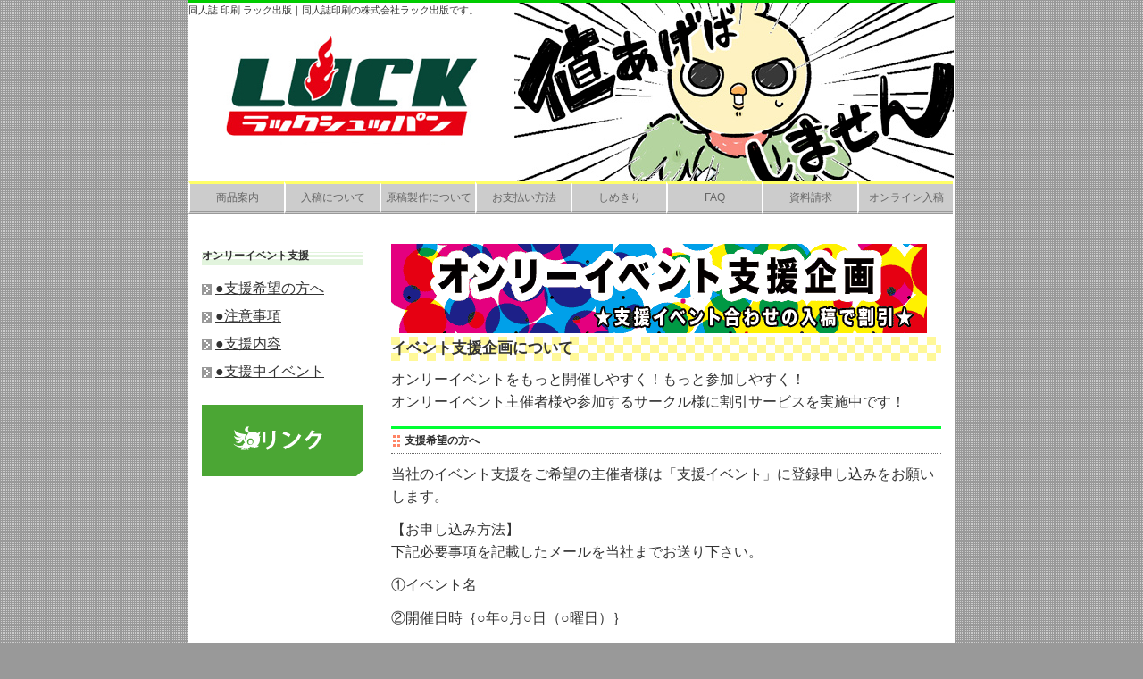

--- FILE ---
content_type: text/html
request_url: http://luck-pb.jp/only.html
body_size: 14545
content:
<!DOCTYPE html PUBLIC "-//W3C//DTD XHTML 1.0 Transitional//EN" "http://www.w3.org/TR/xhtml1/DTD/xhtml1-transitional.dtd">
<html xmlns="http://www.w3.org/1999/xhtml" xml:lang="ja" lang="ja" dir="itr"><!-- InstanceBegin template="/Templates/base.dwt" codeOutsideHTMLIsLocked="false" -->
<head>
<meta http-equiv="Content-Type" content="text/html; charset=UTF-8" />
<meta http-equiv="Content-Style-Type" content="text/css" />
<meta http-equiv="Content-Script-Type" content="text/javascript" />
<meta name="description" content="シンプルメニューの同人誌印刷所、ラック出版" />
<meta name="keywords" content="同人誌,同人,同人印刷所,コミケ,コミックマーケット,スパコミ,夏コミ,冬コミ,春コミ" />
<!-- InstanceBeginEditable name="doctitle" -->
<title>ラック出版｜シンプル同人誌印刷</title>
<!-- InstanceEndEditable -->
<link href="base.css" rel="stylesheet" type="text/css" media="screen,tv,projection" />
<!-- InstanceBeginEditable name="head" -->
<!-- InstanceEndEditable -->
<!-- InstanceParam name="pageTop" type="boolean" value="true" -->
<!-- InstanceParam name="id" type="text" value="only" -->
<!-- Google tag (gtag.js) -->
<script async src="https://www.googletagmanager.com/gtag/js?id=UA-206056244-1">
</script>
<script>
  window.dataLayer = window.dataLayer || [];
  function gtag(){dataLayer.push(arguments);}
  gtag('js', new Date());

  gtag('config', 'UA-206056244-1');
</script>
</head>

<body id="only">
<div id="wrapper">
  <div id="header">
<p>同人誌 印刷 ラック出版｜同人誌印刷の株式会社ラック出版です。</p>
<h1><a href="index.html"><img src="images/logo3.jpg" alt="ラック出版::" width="350" height="177" id="logo" /></a></h1>
    <ul>
      <li id="nSyouhin"><a href="syouhin.html" title="ラック出版の商品をご案内します">商品案内</a></li>
      <li id="nNyukou"><a href="nyuukou.html" title="ご入稿についてご説明いたします">入稿について</a></li>
      <li id="nGenkou"><a href="genkou.html" title="原稿製作についてご説明いたします">原稿製作について</a></li>
      <li id="nShiharai"><a href="oshiharai.html" title="印刷代金のお支払いについてご説明いたします">お支払い方法</a></li>
      <li id="nShimekiri"><a href="shimekiri.html" title="しめきりスケジュールについてご説明いたします">しめきり</a></li>
      <li id="nFaq"><a href="faq.html" title="よくある質問についてご解答いたします">FAQ</a></li>
      <li id="nShiryou"><a href="shiryou.html" title="マニュアル請求のページです">資料請求</a></li>
      <li id="nFtp"><a href="ftp.html" title="FTP入稿についてご説明いたします">オンライン入稿</a></li>
    </ul>
    <!--end div#header-->
  </div>
  <hr />
  <div id="sidebar"><!-- InstanceBeginEditable name="sidebarArea" -->
  <h2>オンリーイベント支援</h2>
    <ul>
      <li><a href="#"><font size="3">●支援希望の方へ</font></a></li>
      <li><a href="#"><font size="3">●注意事項</font></a></li>
      <li><a href="#naiyou"><font size="3">●支援内容</font></a></li>
      <li><a href="#ivent"><font size="3">●支援中イベント</font></a></li>
    </ul>
    
    <br/>
    <p><a href="link.html"><img src="images/link.gif" width="180" height="80" alt="リンク" /></a> </p>
    
    
  <!-- InstanceEndEditable -->
    <!--end div#sidebar-->
  </div>
  <hr />
  <div id="main"><!-- InstanceBeginEditable name="mainArea" -->

    <img src="images/sien.gif" width="600" height="100" border="0" alt="オンリーイベント支援" />
 <h1>イベント支援企画について</h1>
   <p><font size="3">オンリーイベントをもっと開催しやすく！もっと参加しやすく！<br/>
   オンリーイベント主催者様や参加するサークル様に割引サービスを実施中です！</font></p>
 <h2>支援希望の方へ</h2>
   <p><font size="3">当社のイベント支援をご希望の主催者様は「支援イベント」に登録申し込みをお願いします。</font></p>
   <p><font size="3">【お申し込み方法】<br/>下記必要事項を記載したメールを当社までお送り下さい。</font></p>

   <p><font size="3">①イベント名</font></p>
   <p><font size="3">②開催日時｛○年○月○日（○曜日）｝</font></p>
   <p><font size="3">③イベント会場名</font></p>
   <p><font size="3">④主催者様のご氏名、及び連絡先メールアドレス</font></p>
   <p><font size="3">⑤告知HPのアドレスURL</font></p>

   <p>内容に不備がなく、登録完了となりましたら折り返しメールにてご連絡させて頂きます。</p>
   <p><font size="3"><span style="background-color:#98fb98"><a href="mailto:luck@luck-pb.jp">＞＞支援イベントに申し込む</a></span></font></p>
   <p>支援イベントとして登録するにあたって、主催者様が責任をもってイベントを開催すること以外は、<br/>
   イベントに対する条件等（規模等）は特にございません。お気軽にご登録下さい。</p>
   <p>支援中イベントになっていないイベントへのサークル参加者様は、イベント主催者様に登録をご提案下さい。</p>
   <p>支援イベントに登録する際、イベントの告知HPに支援印刷所用リンクのページがある場合は、<br/>当サイトにリンクをお願いします。<br/>
   特にご希望がなければ、当社からも告知HPへのリンクを貼らせて頂きます。</p><br/>

<table border="1" rules="rows" cellspacing="0" cellpadding="2" width="600">
  <tr>
    <td colspan="2">リンクはトップページまたはオンリーイベント支援のページ（このページ）に<br/>貼って頂ければ幸いです。<br/>
    トップページURL=http://www.luck-pb.jp/index.html<br/>このページのURL=http://www.luck-pb.jp/only.html</td>   
  </tr>
  <tr>
    <td width="200"><img src="images/luckHPbanner1.gif" width="200" height="40" border="0"/> </td>     
    <td>バナーサイズ：200&times;40 <br/>http://www.luck-pb.jp/images/luckHPbanner1.gif</td>
  </tr>
 </table>


 <h2 id="tyuui">注意事項</h2>
  <p><font size="3">登録自体に条件はございませんが、支援割引の適応には下記の点にご注意下さい。</font></p>
  <p>●必ずしめきりを守ってご入稿下さい。しめきりを過ぎてのご入稿は、割引対象外となります。しめきりは<a href="shimekiri.html">しめきりページ</a>でお確かめ下さい。</p>
  <p>●当社では会場への直接搬入（サークルスペースへの搬入）はしめきりページでご案内しているイベントのみになっております。オンリ－イベントの多くは宅配搬入になりますので、ご注意下さい。</p>
  <p>●ご入稿の際は、会場またはご希望の送付先の住所、スペースナンバー等の必要事項を必ずお知らせ下さい。イベント主催者様頒布の搬入要項がありましたら、メール添付やFAXで送るか、原稿の送付の際に同梱して下さい。</p>

<ul >
  <li><a href="#wrapper">このページのトップへ戻る</a></li>
</ul>
 <br/><br/><br/>

 <h1><a name="naiyou">支援内容</a></h1><h2>主催者様支援</h2>
   <p><font size="3"><b>イベントパンフレットやイベント記念アンソロジーが最大35%オフ！</b></font></p>
   <p>イベントパンフレットや記念アンソロジーの印刷代を10%割引致します。早期入稿割引やレビュー割との併用で最大で35%オフです！（表紙持込の場合は最大25%off）</p>
   <p> ※オプション料金には適用されません。<br/>
   オプション料金は割引されず、基本料金が割引され、オプション料金は別途加算されます。</p>
 <p><font size="3">条件1</font></p>
   <p>本文内に当社のCMが1ページ入ります。任意のページ1P分空けた上、らくらく入稿システムの備考欄や発注書にも、空白で入稿したCMページのページ数を必ず明記して下さい。パンフレットとアンソロジーを両方ご入稿頂く場合は、CMの掲載はパンフレットのみで構いません。</p>
 <p><font size="3">条件2</font></p>
   <p>しめきりを守ってご入稿下さい。しめきりに間に合わない場合は、通常料金＋割増料金でご利用頂くか、混雑の具合によっては適用できません。</p>

 <h2>サークル参加者様支援</h2>
   <p><font size="3"><b>遊び紙「色上質紙全色」無料！</b></font></p>
   <p>ご入稿頂いたサークル参加者様のイベント新刊に、遊び紙無料のサービスを致します。用紙は色上質紙（中厚口）の全色から選択可能です。遊び紙の位置は無線とじの場合、【前のみ】と【前後】からお選び頂けます(中とじは前後のみ)。早期入稿割引との併用も可能です。</p>
   <p><font size="3">条件1</font></p>
   <p>ご入稿の際、らくらく入稿システムの備考欄や発注書に、必ず「参加イベント名」と<u>「イベント支援希望」</u>と書いて下さい。</p>
   <p><font size="3">条件2</font></p>
   <p>しめきりを守ってご入稿下さい。しめきりに間に合わない場合は、場合によってはご利用頂けません。</p>

<h2><a name="ivent">支援中イベント一覧</a></h2>
   
   
    
<h1>常時支援イベント</h1>

    <tr><p><strong>●コミティア</strong></p>
 <p><A HREF="http://www.jgarden.jp/"><IMG src="https://www.comitia.co.jp/images/banner.png" width=200 height=40 alt=""></A></p></td>     
    <td> <p> 開催日　年に4回（2月・5月・8月・11月予定）<br/>
    ■ジャンル　　オリジナル作品</p>
    <br/>  </td></tr>
    
    
       <tr><p><strong>●J.GARDEN
</strong></p>
 <p><A HREF="http://www.jgarden.jp/">http://www.jgarden.jp/</A></p></td>     
    <td> <p> 開催日　年に2回（3月・10月予定）<br/>
    <br/>  </td></tr>
    
    
    <tr><p><strong>●pictSQUARE</strong></p>
 <p><A HREF="https://pictsquare.net"><IMG src="images/pictSQUARE-beta.png" width=200 height=40 alt=""></A></p></td>     
    <td> <p>オンライン即売会サービス（pictSQUARE内で開催のオンリーイベント全て支援対象）<br/>
       
        <br/>  
      </p></td></tr>    


    <tr>
      <p><strong>●Jケット</strong></p>
 <p><A HREF="https://www.j-ket.com/"><IMG src="https://files.j-ket.com/banner.png" width=200 height=40 alt=""></A></p></td>     
    <td>
       ■ジャンル　　おとこのこオンリーイベント</p>
        <br/>  
      </p></td></tr>            <br/>  
        <br/>  

<h1>支援中イベント</h1>
<td><p>


 
 

 
     <p><strong><A HREF="http://ais.familiar-life.info/" target="_blank">●Arts in Sanity #4

</A></strong></p>
     
<p> 開催日　2025/11/15（土）<br/>
東京流通センター
　<br/>

<br/>
    <p><strong>●「塚跡Party!!」</strong></p>
 </td>   
 <p><A HREF="https://sites.google.com/view/akkr-puchi/%E3%83%9B%E3%83%BC%E3%83%A0
" target="_blank"><IMG src="https://morning-moon.blue/TA-Party/images/banner.png
" width=200 height=40 alt=""></A></p></td>       
   
 
    <td> <p> 開催日　2025年12月21日 赤ブー主催コミックシティ「全国大会GS」内プチオンリー

<br/>
東京ビッグサイト<br/><br/>
       
       
           <p><strong><A HREF="https://air-boo.jp/665584/#front" target="_blank">●Smoke Still Smells of Memories

</A></strong></p>
     
<p> 開催日　2026年1月16日（金）～18日（日）<br/>
エアブー（webオンリー）
　<br/>

<br/>



      <p><strong>●「あけてく日常」</strong></p>
 </td>   
 <p><A HREF="https://sites.google.com/view/akkr-puchi/%E3%83%9B%E3%83%BC%E3%83%A0
" target="_blank"><IMG src="https://drive.google.com/file/d/1uskSCHsdRkrM40XqJTKjKUyNbKS5azX4/view?usp=drivesdk
" width=200 height=40 alt=""></A></p></td>       
   
 
    <td> <p> 開催日　2026年01月25日（日曜日）

<br/>
東京ビッグサイト　東京fes.Jan内あ○てもくれ○もジャンルオンリー)<br/>
       
<br/>

      <p><strong>●「理性と浪漫の狭間で」 『【全年齢】対象イベント』</strong></p>
 </td>   
 <p><A HREF="https://anaglaeawebonly.wixsite.com/anaglaea
" target="_blank"><IMG src="https://static.wixstatic.com/media/fc42d0_e981f3cb7a954ec99bdbc34f2d6f01e9~mv2.png" width=200 height=40 alt=""></A></p></td>       
   
 
    <td> <p> 開催日　2026年02月21日(土）11:00 ～22日（日）11:00

<br/>
ピクリエ　「崩壊：スターレイル」アナイクス×アグライアWebオンリーイベント<br/>
       
<br/>


      <p><strong>●「理性と浪漫の狭間で」 『【成人指定】対象イベント』</strong></p>
 </td>   
 <p><A HREF="https://anaglaeawebonly.wixsite.com/anaglaea
" target="_blank"><IMG src="https://static.wixstatic.com/media/fc42d0_dde5d850a4b34714973d91eb3ff4b1af~mv2.png" width=200 height=40 alt=""></A></p></td>       
   
 
    <td> <p> 開催日　2026年02月22日（日曜日）～23日（月・祝）

<br/>
ピクリエ　「崩壊：スターレイル」アナイクス×アグライアWebオンリーイベント<br/>
       
<br/>

  
<br/>
    
           <p><strong><A HREF="https://picrea.jp/event/a21177bddb8e09742bb52e184f776db01d0e669bd9a2fada72cfe8f005c528c1" target="_blank">●たんせい込めた愛を君に2

</A></strong></p>
     
<p> 開催日　2026年7月18日(土)22:00〜2026年7月20日(月)22:00<br/>
ピクリエ
　<br/>

<br/>


    <!-- InstanceEndEditable -->
    <!--end div#main-->
  </div>
  <hr />
  <div id="footer">
    <p><a href="#wrapper">このページのトップに戻る</a></p><br/>
        <p><a href="index.html">ホームへ戻る</a></p>
 
  
    <ul>
      <li><a href="sitemap.html">サイトマップ</a></li>
      <li><a href="annai.html#polici">プライバシーポリシー</a></li>
      <li><a href="tokushouhou.html">特定商取引法に基づく表示</a></li>
      <li><a href="annai.html">会社案内</a></li>

    </ul>  
    <address>Copyright (C) 2015 LUCK PUBLISHING INC. 　All rights reserved.</address>
  <!--end div#footer-->
  </div>
<!--end div#wrapper-->
</div>
</body>
<!-- InstanceEnd --></html>


--- FILE ---
content_type: text/css
request_url: http://luck-pb.jp/base.css
body_size: 4871
content:
@charset "utf-8";
/* formatting style
----------------------------*/
* {
	font-style: normal;
	margin: 0px;
	padding: 0px;
}
body {
	color: #333;
	background-color: #999;
	font-family: sans-serif;
	font-size: 75%;
	line-height: 1.6;
	background-image: url(dekiruimages/bg.gif);
	background-repeat: repeat;
}
hr {
	display: none;
}
/* link styles
----------------------------*/

a img {
	border: none;
}
a:link {
	color: #333;
	text-decoration: underline;
}
a:visited {
	color: #999;
	text-decoration: underline;
}
a:hover {
	color: #000;
	text-decoration: none;	
}
a:active {
	text-decoration: none;
	position: relative;
	left: +1px;
	top: +1px;
}
/* basic layout
----------------------------*/

#wrapper {
	background-color: #FFF;
	width: 858px;
	border-right: 1px solid #666;
	border-left: 1px solid #666;
	margin: 0px auto;
}
#main {
	padding: 15px;
	float: right;
	width: 616px;
	margin-bottom: 20px;
}
#main img {
	margin-bottom: 15px;
	margin-right: 0px;
}

#sidebar {
	padding: 15px;
	float: left;
	width: 180px;
	margin-bottom: 20px;
}
#footer {
	padding: 15px;
	clear: both;
	color: #FFF;
	background-color: #333;
}
/* header styles
----------------------------*/

#header {
	background-image: url(images/luckchanheader2.jpg);
	background-repeat: no-repeat;
	height: 255px;
	border-top: 3px solid #0C0;
	position: relative;
}
#header p {
	font-size: 90%;
	text-decoration: none;
}

#header  #logo {
	position: absolute;
	left: 15px;
	top: 15px;
}
#header ul {
	width: 858px;
	position: absolute;
	left: 0px;
	top: 200px;
	background-color: #FFF;
}
#header ul li {
	list-style: none;
	float: left;
}
#header ul li a {
	height: 2.5em;
	width: 105px;
	line-height: 2.5em;
	color: #666;
	text-decoration: none;
	background-color: #CCC;
	border-top: 3px solid #FF6;
	border-bottom: 3px double #999;
	border-left: 2px solid #FFF;
	text-align: center;
	display: block;

}
#header ul li a:hover {
	background-color: #E8ECF5;
}
#syouhin #header #nSyouhin a,
#nyuukou #header #nNyukou a,
#genkou #header #nGenkou a,
#shiharai #header #nShiharai a,
#shimekiri #header #nShimekiri a,
#faq #header #nFaq a,
#shiryou #header #nShiryou a,
#ftp #header #nFtp a {
	color: #FFF;
	background-color: #828CA7;
}

/* sidebar styles
----------------------------*/




#sidebar p a img {
	margin-bottom: 15px;
}
#sidebar ul {
	margin-top: 10px;
}
#sidebar ul li {
	margin-bottom: 6px;
	list-style: none;
}
#sidebar ul li a {
	display: inline;
	background-image: url(dekiruimages/arrow.gif);
	background-repeat: no-repeat;
	background-position: left center;
	width: 210px;
	padding-left: 15px;
}
#sidebar ul li a:hover {
	background-image: url(dekiruimages/arrow_hover.gif);
}
#sidebar h2 {
	font-size: 100%;
	font-weight: bold;
	background-image: url(images/h2.gif);
	background-repeat: repeat-x;
	background-position: left center;
	margin-top: 0px;
	margin-bottom: 10px;
	padding-top: 4px;
	padding-bottom: 4px;
}



/* main styles
----------------------------*/

#main h2 {
	margin-bottom: 10px;
	margin-top: 15px;
	font-size: 100%;
	font-weight: bold;
	padding: 4px 0px 4px 15px;
	border-top: 3px solid #0F3;
	border-bottom: 1px dotted #666;
	background-image: url(dekiruimages/bullet.gif);
	background-repeat: no-repeat;
	background-position: left center;
}
#main h1 {
	font-size: 140%;
	font-weight: bold;
	padding: 4px 0px;
	margin-bottom: 5px;
	background-image: url(images/h1.gif);
	background-repeat: repeat-x;
	background-position: left center;
	border: 0px none #CCC;
	margin-top: 0px;
}
#main h3 {
	font-size: small;
}

#main img {
	margin-bottom: 0px;
}


#main p {
	line-height: 25px;
	margin-bottom: 1em;
}
#main  caption {
	text-align: right;
	vertical-align: baseline;
}

#home #main h2 {
	background-image: none;
	padding: 0px;
	border-style: none;
}


#main dl#news dt {
	clear: left;
	float: left;
	width: 5em;
	margin-bottom: 10px;
	padding-left: 15px;
	font-weight: bold;
	background-image: url(dekiruimages/bullet2.gif);
	background-repeat: no-repeat;
	background-position: left center;
}
#main dl#news dd {
	margin: 0px 0px 10px 6px;
}
#main ul {
	float: right;
	margin: 10px;
	padding: 10px;
}

/* footer style
----------------------------*/

#footer ul li a {
	color: #CCC;
}
#footer ul li a:hover {
	color: #FFF;
	text-decoration: none;
}
#footer p a {
	color: #CCC;
}


#footer p a:hover {
	color: #FFF;
	text-decoration: none;
}

#footer ul li {
	display: inline;
	list-style: none;
	margin-right: 15px;
}	
	
	#footer p {
	margin: 0px;
	float: right;
}
/* faq
----------------------------*/

#main dl#faqList dt {
	font-weight: bold;
	background-image: url(dekiruimages/q.gif);
	background-repeat: no-repeat;
	background-position: left top;
	padding-left: 25px;
}
#main dl#faqList dd {
	line-height: 1.8;
	background-image: url(dekiruimages/a.gif);
	background-repeat: no-repeat;
	background-position: left top;
	padding-bottom: 1em;
	padding-left: 25px;
}
